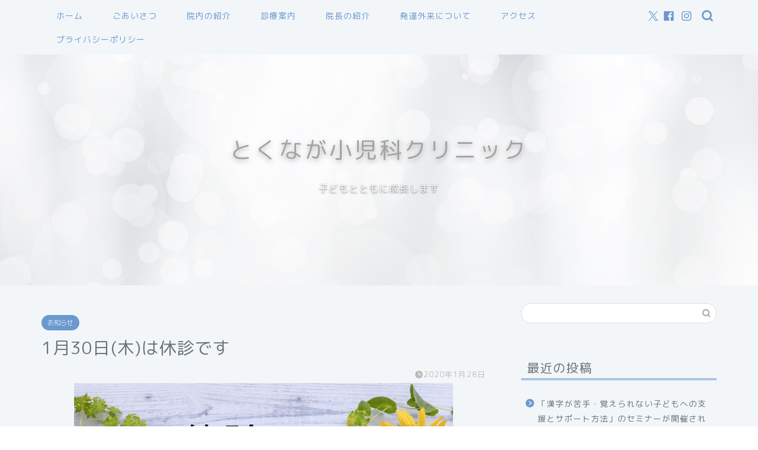

--- FILE ---
content_type: text/html; charset=UTF-8
request_url: https://toku-shonika.com/1%E6%9C%8830%E6%97%A5%E6%9C%A8%E3%81%AF%E4%BC%91%E8%A8%BA%E3%81%A7%E3%81%99
body_size: 15060
content:
<!DOCTYPE html>
<html lang="ja">
<head prefix="og: http://ogp.me/ns# fb: http://ogp.me/ns/fb# article: http://ogp.me/ns/article#">
<meta charset="utf-8">
<meta http-equiv="X-UA-Compatible" content="IE=edge">
<meta name="viewport" content="width=device-width, initial-scale=1">
<!-- ここからOGP -->
<meta property="og:type" content="blog">
			<meta property="og:title" content="1月30日(木)は休診です｜とくなが小児科クリニック">
		<meta property="og:url" content="https://toku-shonika.com/1%e6%9c%8830%e6%97%a5%e6%9c%a8%e3%81%af%e4%bc%91%e8%a8%ba%e3%81%a7%e3%81%99">
			<meta property="og:description" content="1月30日(木)は、職員研修のため午前中より休診とさせていただきます。 ご迷惑をおかけしますが、よろしくお願いします。">
						<meta property="og:image" content="https://toku-shonika.com/wp-content/uploads/2018/10/5dd23f6a076a37fd182d1ffcc4189dd0.jpg">
	<meta property="og:site_name" content="とくなが小児科クリニック">
<meta property="fb:admins" content="">
<meta name="twitter:card" content="summary">
<!-- ここまでOGP --> 

<meta name="description" content="1月30日(木)は、職員研修のため午前中より休診とさせていただきます。 ご迷惑をおかけしますが、よろしくお願いします。">
<link rel="shortcut icon" href="https://toku-shonika.com/wp-content/themes/jin/favicon.ico">
<link rel="canonical" href="https://toku-shonika.com/1%e6%9c%8830%e6%97%a5%e6%9c%a8%e3%81%af%e4%bc%91%e8%a8%ba%e3%81%a7%e3%81%99">
<title>1月30日(木)は休診です｜とくなが小児科クリニック</title>
<meta name='robots' content='max-image-preview:large' />
<link rel='dns-prefetch' href='//cdnjs.cloudflare.com' />
<link rel='dns-prefetch' href='//use.fontawesome.com' />
<link rel="alternate" type="application/rss+xml" title="とくなが小児科クリニック &raquo; フィード" href="https://toku-shonika.com/feed" />
<link rel="alternate" type="application/rss+xml" title="とくなが小児科クリニック &raquo; コメントフィード" href="https://toku-shonika.com/comments/feed" />
<link rel="alternate" type="application/rss+xml" title="とくなが小児科クリニック &raquo; 1月30日(木)は休診です のコメントのフィード" href="https://toku-shonika.com/1%e6%9c%8830%e6%97%a5%e6%9c%a8%e3%81%af%e4%bc%91%e8%a8%ba%e3%81%a7%e3%81%99/feed" />
<script type="text/javascript">
/* <![CDATA[ */
window._wpemojiSettings = {"baseUrl":"https:\/\/s.w.org\/images\/core\/emoji\/14.0.0\/72x72\/","ext":".png","svgUrl":"https:\/\/s.w.org\/images\/core\/emoji\/14.0.0\/svg\/","svgExt":".svg","source":{"concatemoji":"https:\/\/toku-shonika.com\/wp-includes\/js\/wp-emoji-release.min.js?ver=6.4.7"}};
/*! This file is auto-generated */
!function(i,n){var o,s,e;function c(e){try{var t={supportTests:e,timestamp:(new Date).valueOf()};sessionStorage.setItem(o,JSON.stringify(t))}catch(e){}}function p(e,t,n){e.clearRect(0,0,e.canvas.width,e.canvas.height),e.fillText(t,0,0);var t=new Uint32Array(e.getImageData(0,0,e.canvas.width,e.canvas.height).data),r=(e.clearRect(0,0,e.canvas.width,e.canvas.height),e.fillText(n,0,0),new Uint32Array(e.getImageData(0,0,e.canvas.width,e.canvas.height).data));return t.every(function(e,t){return e===r[t]})}function u(e,t,n){switch(t){case"flag":return n(e,"\ud83c\udff3\ufe0f\u200d\u26a7\ufe0f","\ud83c\udff3\ufe0f\u200b\u26a7\ufe0f")?!1:!n(e,"\ud83c\uddfa\ud83c\uddf3","\ud83c\uddfa\u200b\ud83c\uddf3")&&!n(e,"\ud83c\udff4\udb40\udc67\udb40\udc62\udb40\udc65\udb40\udc6e\udb40\udc67\udb40\udc7f","\ud83c\udff4\u200b\udb40\udc67\u200b\udb40\udc62\u200b\udb40\udc65\u200b\udb40\udc6e\u200b\udb40\udc67\u200b\udb40\udc7f");case"emoji":return!n(e,"\ud83e\udef1\ud83c\udffb\u200d\ud83e\udef2\ud83c\udfff","\ud83e\udef1\ud83c\udffb\u200b\ud83e\udef2\ud83c\udfff")}return!1}function f(e,t,n){var r="undefined"!=typeof WorkerGlobalScope&&self instanceof WorkerGlobalScope?new OffscreenCanvas(300,150):i.createElement("canvas"),a=r.getContext("2d",{willReadFrequently:!0}),o=(a.textBaseline="top",a.font="600 32px Arial",{});return e.forEach(function(e){o[e]=t(a,e,n)}),o}function t(e){var t=i.createElement("script");t.src=e,t.defer=!0,i.head.appendChild(t)}"undefined"!=typeof Promise&&(o="wpEmojiSettingsSupports",s=["flag","emoji"],n.supports={everything:!0,everythingExceptFlag:!0},e=new Promise(function(e){i.addEventListener("DOMContentLoaded",e,{once:!0})}),new Promise(function(t){var n=function(){try{var e=JSON.parse(sessionStorage.getItem(o));if("object"==typeof e&&"number"==typeof e.timestamp&&(new Date).valueOf()<e.timestamp+604800&&"object"==typeof e.supportTests)return e.supportTests}catch(e){}return null}();if(!n){if("undefined"!=typeof Worker&&"undefined"!=typeof OffscreenCanvas&&"undefined"!=typeof URL&&URL.createObjectURL&&"undefined"!=typeof Blob)try{var e="postMessage("+f.toString()+"("+[JSON.stringify(s),u.toString(),p.toString()].join(",")+"));",r=new Blob([e],{type:"text/javascript"}),a=new Worker(URL.createObjectURL(r),{name:"wpTestEmojiSupports"});return void(a.onmessage=function(e){c(n=e.data),a.terminate(),t(n)})}catch(e){}c(n=f(s,u,p))}t(n)}).then(function(e){for(var t in e)n.supports[t]=e[t],n.supports.everything=n.supports.everything&&n.supports[t],"flag"!==t&&(n.supports.everythingExceptFlag=n.supports.everythingExceptFlag&&n.supports[t]);n.supports.everythingExceptFlag=n.supports.everythingExceptFlag&&!n.supports.flag,n.DOMReady=!1,n.readyCallback=function(){n.DOMReady=!0}}).then(function(){return e}).then(function(){var e;n.supports.everything||(n.readyCallback(),(e=n.source||{}).concatemoji?t(e.concatemoji):e.wpemoji&&e.twemoji&&(t(e.twemoji),t(e.wpemoji)))}))}((window,document),window._wpemojiSettings);
/* ]]> */
</script>
<style id='wp-emoji-styles-inline-css' type='text/css'>

	img.wp-smiley, img.emoji {
		display: inline !important;
		border: none !important;
		box-shadow: none !important;
		height: 1em !important;
		width: 1em !important;
		margin: 0 0.07em !important;
		vertical-align: -0.1em !important;
		background: none !important;
		padding: 0 !important;
	}
</style>
<link rel='stylesheet' id='wp-block-library-css' href='https://toku-shonika.com/wp-includes/css/dist/block-library/style.min.css?ver=6.4.7' type='text/css' media='all' />
<style id='classic-theme-styles-inline-css' type='text/css'>
/*! This file is auto-generated */
.wp-block-button__link{color:#fff;background-color:#32373c;border-radius:9999px;box-shadow:none;text-decoration:none;padding:calc(.667em + 2px) calc(1.333em + 2px);font-size:1.125em}.wp-block-file__button{background:#32373c;color:#fff;text-decoration:none}
</style>
<style id='global-styles-inline-css' type='text/css'>
body{--wp--preset--color--black: #000000;--wp--preset--color--cyan-bluish-gray: #abb8c3;--wp--preset--color--white: #ffffff;--wp--preset--color--pale-pink: #f78da7;--wp--preset--color--vivid-red: #cf2e2e;--wp--preset--color--luminous-vivid-orange: #ff6900;--wp--preset--color--luminous-vivid-amber: #fcb900;--wp--preset--color--light-green-cyan: #7bdcb5;--wp--preset--color--vivid-green-cyan: #00d084;--wp--preset--color--pale-cyan-blue: #8ed1fc;--wp--preset--color--vivid-cyan-blue: #0693e3;--wp--preset--color--vivid-purple: #9b51e0;--wp--preset--gradient--vivid-cyan-blue-to-vivid-purple: linear-gradient(135deg,rgba(6,147,227,1) 0%,rgb(155,81,224) 100%);--wp--preset--gradient--light-green-cyan-to-vivid-green-cyan: linear-gradient(135deg,rgb(122,220,180) 0%,rgb(0,208,130) 100%);--wp--preset--gradient--luminous-vivid-amber-to-luminous-vivid-orange: linear-gradient(135deg,rgba(252,185,0,1) 0%,rgba(255,105,0,1) 100%);--wp--preset--gradient--luminous-vivid-orange-to-vivid-red: linear-gradient(135deg,rgba(255,105,0,1) 0%,rgb(207,46,46) 100%);--wp--preset--gradient--very-light-gray-to-cyan-bluish-gray: linear-gradient(135deg,rgb(238,238,238) 0%,rgb(169,184,195) 100%);--wp--preset--gradient--cool-to-warm-spectrum: linear-gradient(135deg,rgb(74,234,220) 0%,rgb(151,120,209) 20%,rgb(207,42,186) 40%,rgb(238,44,130) 60%,rgb(251,105,98) 80%,rgb(254,248,76) 100%);--wp--preset--gradient--blush-light-purple: linear-gradient(135deg,rgb(255,206,236) 0%,rgb(152,150,240) 100%);--wp--preset--gradient--blush-bordeaux: linear-gradient(135deg,rgb(254,205,165) 0%,rgb(254,45,45) 50%,rgb(107,0,62) 100%);--wp--preset--gradient--luminous-dusk: linear-gradient(135deg,rgb(255,203,112) 0%,rgb(199,81,192) 50%,rgb(65,88,208) 100%);--wp--preset--gradient--pale-ocean: linear-gradient(135deg,rgb(255,245,203) 0%,rgb(182,227,212) 50%,rgb(51,167,181) 100%);--wp--preset--gradient--electric-grass: linear-gradient(135deg,rgb(202,248,128) 0%,rgb(113,206,126) 100%);--wp--preset--gradient--midnight: linear-gradient(135deg,rgb(2,3,129) 0%,rgb(40,116,252) 100%);--wp--preset--font-size--small: 13px;--wp--preset--font-size--medium: 20px;--wp--preset--font-size--large: 36px;--wp--preset--font-size--x-large: 42px;--wp--preset--spacing--20: 0.44rem;--wp--preset--spacing--30: 0.67rem;--wp--preset--spacing--40: 1rem;--wp--preset--spacing--50: 1.5rem;--wp--preset--spacing--60: 2.25rem;--wp--preset--spacing--70: 3.38rem;--wp--preset--spacing--80: 5.06rem;--wp--preset--shadow--natural: 6px 6px 9px rgba(0, 0, 0, 0.2);--wp--preset--shadow--deep: 12px 12px 50px rgba(0, 0, 0, 0.4);--wp--preset--shadow--sharp: 6px 6px 0px rgba(0, 0, 0, 0.2);--wp--preset--shadow--outlined: 6px 6px 0px -3px rgba(255, 255, 255, 1), 6px 6px rgba(0, 0, 0, 1);--wp--preset--shadow--crisp: 6px 6px 0px rgba(0, 0, 0, 1);}:where(.is-layout-flex){gap: 0.5em;}:where(.is-layout-grid){gap: 0.5em;}body .is-layout-flow > .alignleft{float: left;margin-inline-start: 0;margin-inline-end: 2em;}body .is-layout-flow > .alignright{float: right;margin-inline-start: 2em;margin-inline-end: 0;}body .is-layout-flow > .aligncenter{margin-left: auto !important;margin-right: auto !important;}body .is-layout-constrained > .alignleft{float: left;margin-inline-start: 0;margin-inline-end: 2em;}body .is-layout-constrained > .alignright{float: right;margin-inline-start: 2em;margin-inline-end: 0;}body .is-layout-constrained > .aligncenter{margin-left: auto !important;margin-right: auto !important;}body .is-layout-constrained > :where(:not(.alignleft):not(.alignright):not(.alignfull)){max-width: var(--wp--style--global--content-size);margin-left: auto !important;margin-right: auto !important;}body .is-layout-constrained > .alignwide{max-width: var(--wp--style--global--wide-size);}body .is-layout-flex{display: flex;}body .is-layout-flex{flex-wrap: wrap;align-items: center;}body .is-layout-flex > *{margin: 0;}body .is-layout-grid{display: grid;}body .is-layout-grid > *{margin: 0;}:where(.wp-block-columns.is-layout-flex){gap: 2em;}:where(.wp-block-columns.is-layout-grid){gap: 2em;}:where(.wp-block-post-template.is-layout-flex){gap: 1.25em;}:where(.wp-block-post-template.is-layout-grid){gap: 1.25em;}.has-black-color{color: var(--wp--preset--color--black) !important;}.has-cyan-bluish-gray-color{color: var(--wp--preset--color--cyan-bluish-gray) !important;}.has-white-color{color: var(--wp--preset--color--white) !important;}.has-pale-pink-color{color: var(--wp--preset--color--pale-pink) !important;}.has-vivid-red-color{color: var(--wp--preset--color--vivid-red) !important;}.has-luminous-vivid-orange-color{color: var(--wp--preset--color--luminous-vivid-orange) !important;}.has-luminous-vivid-amber-color{color: var(--wp--preset--color--luminous-vivid-amber) !important;}.has-light-green-cyan-color{color: var(--wp--preset--color--light-green-cyan) !important;}.has-vivid-green-cyan-color{color: var(--wp--preset--color--vivid-green-cyan) !important;}.has-pale-cyan-blue-color{color: var(--wp--preset--color--pale-cyan-blue) !important;}.has-vivid-cyan-blue-color{color: var(--wp--preset--color--vivid-cyan-blue) !important;}.has-vivid-purple-color{color: var(--wp--preset--color--vivid-purple) !important;}.has-black-background-color{background-color: var(--wp--preset--color--black) !important;}.has-cyan-bluish-gray-background-color{background-color: var(--wp--preset--color--cyan-bluish-gray) !important;}.has-white-background-color{background-color: var(--wp--preset--color--white) !important;}.has-pale-pink-background-color{background-color: var(--wp--preset--color--pale-pink) !important;}.has-vivid-red-background-color{background-color: var(--wp--preset--color--vivid-red) !important;}.has-luminous-vivid-orange-background-color{background-color: var(--wp--preset--color--luminous-vivid-orange) !important;}.has-luminous-vivid-amber-background-color{background-color: var(--wp--preset--color--luminous-vivid-amber) !important;}.has-light-green-cyan-background-color{background-color: var(--wp--preset--color--light-green-cyan) !important;}.has-vivid-green-cyan-background-color{background-color: var(--wp--preset--color--vivid-green-cyan) !important;}.has-pale-cyan-blue-background-color{background-color: var(--wp--preset--color--pale-cyan-blue) !important;}.has-vivid-cyan-blue-background-color{background-color: var(--wp--preset--color--vivid-cyan-blue) !important;}.has-vivid-purple-background-color{background-color: var(--wp--preset--color--vivid-purple) !important;}.has-black-border-color{border-color: var(--wp--preset--color--black) !important;}.has-cyan-bluish-gray-border-color{border-color: var(--wp--preset--color--cyan-bluish-gray) !important;}.has-white-border-color{border-color: var(--wp--preset--color--white) !important;}.has-pale-pink-border-color{border-color: var(--wp--preset--color--pale-pink) !important;}.has-vivid-red-border-color{border-color: var(--wp--preset--color--vivid-red) !important;}.has-luminous-vivid-orange-border-color{border-color: var(--wp--preset--color--luminous-vivid-orange) !important;}.has-luminous-vivid-amber-border-color{border-color: var(--wp--preset--color--luminous-vivid-amber) !important;}.has-light-green-cyan-border-color{border-color: var(--wp--preset--color--light-green-cyan) !important;}.has-vivid-green-cyan-border-color{border-color: var(--wp--preset--color--vivid-green-cyan) !important;}.has-pale-cyan-blue-border-color{border-color: var(--wp--preset--color--pale-cyan-blue) !important;}.has-vivid-cyan-blue-border-color{border-color: var(--wp--preset--color--vivid-cyan-blue) !important;}.has-vivid-purple-border-color{border-color: var(--wp--preset--color--vivid-purple) !important;}.has-vivid-cyan-blue-to-vivid-purple-gradient-background{background: var(--wp--preset--gradient--vivid-cyan-blue-to-vivid-purple) !important;}.has-light-green-cyan-to-vivid-green-cyan-gradient-background{background: var(--wp--preset--gradient--light-green-cyan-to-vivid-green-cyan) !important;}.has-luminous-vivid-amber-to-luminous-vivid-orange-gradient-background{background: var(--wp--preset--gradient--luminous-vivid-amber-to-luminous-vivid-orange) !important;}.has-luminous-vivid-orange-to-vivid-red-gradient-background{background: var(--wp--preset--gradient--luminous-vivid-orange-to-vivid-red) !important;}.has-very-light-gray-to-cyan-bluish-gray-gradient-background{background: var(--wp--preset--gradient--very-light-gray-to-cyan-bluish-gray) !important;}.has-cool-to-warm-spectrum-gradient-background{background: var(--wp--preset--gradient--cool-to-warm-spectrum) !important;}.has-blush-light-purple-gradient-background{background: var(--wp--preset--gradient--blush-light-purple) !important;}.has-blush-bordeaux-gradient-background{background: var(--wp--preset--gradient--blush-bordeaux) !important;}.has-luminous-dusk-gradient-background{background: var(--wp--preset--gradient--luminous-dusk) !important;}.has-pale-ocean-gradient-background{background: var(--wp--preset--gradient--pale-ocean) !important;}.has-electric-grass-gradient-background{background: var(--wp--preset--gradient--electric-grass) !important;}.has-midnight-gradient-background{background: var(--wp--preset--gradient--midnight) !important;}.has-small-font-size{font-size: var(--wp--preset--font-size--small) !important;}.has-medium-font-size{font-size: var(--wp--preset--font-size--medium) !important;}.has-large-font-size{font-size: var(--wp--preset--font-size--large) !important;}.has-x-large-font-size{font-size: var(--wp--preset--font-size--x-large) !important;}
.wp-block-navigation a:where(:not(.wp-element-button)){color: inherit;}
:where(.wp-block-post-template.is-layout-flex){gap: 1.25em;}:where(.wp-block-post-template.is-layout-grid){gap: 1.25em;}
:where(.wp-block-columns.is-layout-flex){gap: 2em;}:where(.wp-block-columns.is-layout-grid){gap: 2em;}
.wp-block-pullquote{font-size: 1.5em;line-height: 1.6;}
</style>
<link rel='stylesheet' id='theme-style-css' href='https://toku-shonika.com/wp-content/themes/jin/style.css?ver=6.4.7' type='text/css' media='all' />
<link rel='stylesheet' id='fontawesome-style-css' href='https://use.fontawesome.com/releases/v5.6.3/css/all.css?ver=6.4.7' type='text/css' media='all' />
<link rel='stylesheet' id='swiper-style-css' href='https://cdnjs.cloudflare.com/ajax/libs/Swiper/4.0.7/css/swiper.min.css?ver=6.4.7' type='text/css' media='all' />
<script type="text/javascript" src="https://toku-shonika.com/wp-includes/js/jquery/jquery.min.js?ver=3.7.1" id="jquery-core-js"></script>
<script type="text/javascript" src="https://toku-shonika.com/wp-includes/js/jquery/jquery-migrate.min.js?ver=3.4.1" id="jquery-migrate-js"></script>
<link rel="https://api.w.org/" href="https://toku-shonika.com/wp-json/" /><link rel="alternate" type="application/json" href="https://toku-shonika.com/wp-json/wp/v2/posts/197" /><link rel='shortlink' href='https://toku-shonika.com/?p=197' />
<link rel="alternate" type="application/json+oembed" href="https://toku-shonika.com/wp-json/oembed/1.0/embed?url=https%3A%2F%2Ftoku-shonika.com%2F1%25e6%259c%258830%25e6%2597%25a5%25e6%259c%25a8%25e3%2581%25af%25e4%25bc%2591%25e8%25a8%25ba%25e3%2581%25a7%25e3%2581%2599" />
<link rel="alternate" type="text/xml+oembed" href="https://toku-shonika.com/wp-json/oembed/1.0/embed?url=https%3A%2F%2Ftoku-shonika.com%2F1%25e6%259c%258830%25e6%2597%25a5%25e6%259c%25a8%25e3%2581%25af%25e4%25bc%2591%25e8%25a8%25ba%25e3%2581%25a7%25e3%2581%2599&#038;format=xml" />
	<style type="text/css">
		#wrapper {
			background-color: #f2f6f9;
			background-image: url(https://jin-theme.com/demo-8/wp-content/uploads/2018/04/seamless_8-1.png);
					}

		.related-entry-headline-text span:before,
		#comment-title span:before,
		#reply-title span:before {
			background-color: #6b99cf;
			border-color: #6b99cf !important;
		}

		#breadcrumb:after,
		#page-top a {
			background-color: #6b99cf;
		}

		footer {
			background-color: #6b99cf;
		}

		.footer-inner a,
		#copyright,
		#copyright-center {
			border-color: #fff !important;
			color: #fff !important;
		}

		#footer-widget-area {
			border-color: #fff !important;
		}

		.page-top-footer a {
			color: #6b99cf !important;
		}

		#breadcrumb ul li,
		#breadcrumb ul li a {
			color: #6b99cf !important;
		}

		body,
		a,
		a:link,
		a:visited,
		.my-profile,
		.widgettitle,
		.tabBtn-mag label {
			color: #66737a;
		}

		a:hover {
			color: #6b99cf;
		}

		.widget_nav_menu ul>li>a:before,
		.widget_categories ul>li>a:before,
		.widget_pages ul>li>a:before,
		.widget_recent_entries ul>li>a:before,
		.widget_archive ul>li>a:before,
		.widget_archive form:after,
		.widget_categories form:after,
		.widget_nav_menu ul>li>ul.sub-menu>li>a:before,
		.widget_categories ul>li>.children>li>a:before,
		.widget_pages ul>li>.children>li>a:before,
		.widget_nav_menu ul>li>ul.sub-menu>li>ul.sub-menu li>a:before,
		.widget_categories ul>li>.children>li>.children li>a:before,
		.widget_pages ul>li>.children>li>.children li>a:before {
			color: #6b99cf;
		}

		.widget_nav_menu ul .sub-menu .sub-menu li a:before {
			background-color: #66737a !important;
		}

		.d--labeling-act-border {
			border-color: rgba(102, 115, 122, 0.18);
		}

		.c--labeling-act.d--labeling-act-solid {
			background-color: rgba(102, 115, 122, 0.06);
		}

		.a--labeling-act {
			color: rgba(102, 115, 122, 0.6);
		}

		.a--labeling-small-act span {
			background-color: rgba(102, 115, 122, 0.21);
		}

		.c--labeling-act.d--labeling-act-strong {
			background-color: rgba(102, 115, 122, 0.045);
		}

		.d--labeling-act-strong .a--labeling-act {
			color: rgba(102, 115, 122, 0.75);
		}


		footer .footer-widget,
		footer .footer-widget a,
		footer .footer-widget ul li,
		.footer-widget.widget_nav_menu ul>li>a:before,
		.footer-widget.widget_categories ul>li>a:before,
		.footer-widget.widget_recent_entries ul>li>a:before,
		.footer-widget.widget_pages ul>li>a:before,
		.footer-widget.widget_archive ul>li>a:before,
		footer .widget_tag_cloud .tagcloud a:before {
			color: #fff !important;
			border-color: #fff !important;
		}

		footer .footer-widget .widgettitle {
			color: #fff !important;
			border-color: #6b99cf !important;
		}

		footer .widget_nav_menu ul .children .children li a:before,
		footer .widget_categories ul .children .children li a:before,
		footer .widget_nav_menu ul .sub-menu .sub-menu li a:before {
			background-color: #fff !important;
		}

		#drawernav a:hover,
		.post-list-title,
		#prev-next p,
		#toc_container .toc_list li a {
			color: #66737a !important;
		}

		#header-box {
			background-color: #6b99cf;
		}

		@media (min-width: 768px) {

			#header-box .header-box10-bg:before,
			#header-box .header-box11-bg:before {
				border-radius: 2px;
			}
		}

		@media (min-width: 768px) {
			.top-image-meta {
				margin-top: calc(0px - 30px);
			}
		}

		@media (min-width: 1200px) {
			.top-image-meta {
				margin-top: calc(0px);
			}
		}

		.pickup-contents:before {
			background-color: #6b99cf !important;
		}

		.main-image-text {
			color: #a3a3a3;
		}

		.main-image-text-sub {
			color: #ffffff;
		}

		@media (min-width: 481px) {
			#site-info {
				padding-top: 15px !important;
				padding-bottom: 15px !important;
			}
		}

		#site-info span a {
			color: #eff2f7 !important;
		}

		#headmenu .headsns .line a svg {
			fill: #6b99cf !important;
		}

		#headmenu .headsns a,
		#headmenu {
			color: #6b99cf !important;
			border-color: #6b99cf !important;
		}

		.profile-follow .line-sns a svg {
			fill: #6b99cf !important;
		}

		.profile-follow .line-sns a:hover svg {
			fill: #6b99cf !important;
		}

		.profile-follow a {
			color: #6b99cf !important;
			border-color: #6b99cf !important;
		}

		.profile-follow a:hover,
		#headmenu .headsns a:hover {
			color: #6b99cf !important;
			border-color: #6b99cf !important;
		}

		.search-box:hover {
			color: #6b99cf !important;
			border-color: #6b99cf !important;
		}

		#header #headmenu .headsns .line a:hover svg {
			fill: #6b99cf !important;
		}

		.cps-icon-bar,
		#navtoggle:checked+.sp-menu-open .cps-icon-bar {
			background-color: #eff2f7;
		}

		#nav-container {
			background-color: #f2f6f9;
		}

		.menu-box .menu-item svg {
			fill: #6b99cf;
		}

		#drawernav ul.menu-box>li>a,
		#drawernav2 ul.menu-box>li>a,
		#drawernav3 ul.menu-box>li>a,
		#drawernav4 ul.menu-box>li>a,
		#drawernav5 ul.menu-box>li>a,
		#drawernav ul.menu-box>li.menu-item-has-children:after,
		#drawernav2 ul.menu-box>li.menu-item-has-children:after,
		#drawernav3 ul.menu-box>li.menu-item-has-children:after,
		#drawernav4 ul.menu-box>li.menu-item-has-children:after,
		#drawernav5 ul.menu-box>li.menu-item-has-children:after {
			color: #6b99cf !important;
		}

		#drawernav ul.menu-box li a,
		#drawernav2 ul.menu-box li a,
		#drawernav3 ul.menu-box li a,
		#drawernav4 ul.menu-box li a,
		#drawernav5 ul.menu-box li a {
			font-size: 14px !important;
		}

		#drawernav3 ul.menu-box>li {
			color: #66737a !important;
		}

		#drawernav4 .menu-box>.menu-item>a:after,
		#drawernav3 .menu-box>.menu-item>a:after,
		#drawernav .menu-box>.menu-item>a:after {
			background-color: #6b99cf !important;
		}

		#drawernav2 .menu-box>.menu-item:hover,
		#drawernav5 .menu-box>.menu-item:hover {
			border-top-color: #6b99cf !important;
		}

		.cps-info-bar a {
			background-color: #ffcd44 !important;
		}

		@media (min-width: 768px) {
			.post-list-mag .post-list-item:not(:nth-child(2n)) {
				margin-right: 2.6%;
			}
		}

		@media (min-width: 768px) {

			#tab-1:checked~.tabBtn-mag li [for="tab-1"]:after,
			#tab-2:checked~.tabBtn-mag li [for="tab-2"]:after,
			#tab-3:checked~.tabBtn-mag li [for="tab-3"]:after,
			#tab-4:checked~.tabBtn-mag li [for="tab-4"]:after {
				border-top-color: #6b99cf !important;
			}

			.tabBtn-mag label {
				border-bottom-color: #6b99cf !important;
			}
		}

		#tab-1:checked~.tabBtn-mag li [for="tab-1"],
		#tab-2:checked~.tabBtn-mag li [for="tab-2"],
		#tab-3:checked~.tabBtn-mag li [for="tab-3"],
		#tab-4:checked~.tabBtn-mag li [for="tab-4"],
		#prev-next a.next:after,
		#prev-next a.prev:after,
		.more-cat-button a:hover span:before {
			background-color: #6b99cf !important;
		}


		.swiper-slide .post-list-cat,
		.post-list-mag .post-list-cat,
		.post-list-mag3col .post-list-cat,
		.post-list-mag-sp1col .post-list-cat,
		.swiper-pagination-bullet-active,
		.pickup-cat,
		.post-list .post-list-cat,
		#breadcrumb .bcHome a:hover span:before,
		.popular-item:nth-child(1) .pop-num,
		.popular-item:nth-child(2) .pop-num,
		.popular-item:nth-child(3) .pop-num {
			background-color: #6b99cf !important;
		}

		.sidebar-btn a,
		.profile-sns-menu {
			background-color: #6b99cf !important;
		}

		.sp-sns-menu a,
		.pickup-contents-box a:hover .pickup-title {
			border-color: #6b99cf !important;
			color: #6b99cf !important;
		}

		.pro-line svg {
			fill: #6b99cf !important;
		}

		.cps-post-cat a,
		.meta-cat,
		.popular-cat {
			background-color: #6b99cf !important;
			border-color: #6b99cf !important;
		}

		.tagicon,
		.tag-box a,
		#toc_container .toc_list>li,
		#toc_container .toc_title {
			color: #6b99cf !important;
		}

		.widget_tag_cloud a::before {
			color: #66737a !important;
		}

		.tag-box a,
		#toc_container:before {
			border-color: #6b99cf !important;
		}

		.cps-post-cat a:hover {
			color: #6b99cf !important;
		}

		.pagination li:not([class*="current"]) a:hover,
		.widget_tag_cloud a:hover {
			background-color: #6b99cf !important;
		}

		.pagination li:not([class*="current"]) a:hover {
			opacity: 0.5 !important;
		}

		.pagination li.current a {
			background-color: #6b99cf !important;
			border-color: #6b99cf !important;
		}

		.nextpage a:hover span {
			color: #6b99cf !important;
			border-color: #6b99cf !important;
		}

		.cta-content:before {
			background-color: #6b99cf !important;
		}

		.cta-text,
		.info-title {
			color: #fff !important;
		}

		#footer-widget-area.footer_style1 .widgettitle {
			border-color: #6b99cf !important;
		}

		.sidebar_style1 .widgettitle,
		.sidebar_style5 .widgettitle {
			border-color: #6b99cf !important;
		}

		.sidebar_style2 .widgettitle,
		.sidebar_style4 .widgettitle,
		.sidebar_style6 .widgettitle,
		#home-bottom-widget .widgettitle,
		#home-top-widget .widgettitle,
		#post-bottom-widget .widgettitle,
		#post-top-widget .widgettitle {
			background-color: #6b99cf !important;
		}

		#home-bottom-widget .widget_search .search-box input[type="submit"],
		#home-top-widget .widget_search .search-box input[type="submit"],
		#post-bottom-widget .widget_search .search-box input[type="submit"],
		#post-top-widget .widget_search .search-box input[type="submit"] {
			background-color: #6b99cf !important;
		}

		.tn-logo-size {
			font-size: 160% !important;
		}

		@media (min-width: 481px) {
			.tn-logo-size img {
				width: calc(160%*0.5) !important;
			}
		}

		@media (min-width: 768px) {
			.tn-logo-size img {
				width: calc(160%*2.2) !important;
			}
		}

		@media (min-width: 1200px) {
			.tn-logo-size img {
				width: 160% !important;
			}
		}

		.sp-logo-size {
			font-size: 100% !important;
		}

		.sp-logo-size img {
			width: 100% !important;
		}

		.cps-post-main ul>li:before,
		.cps-post-main ol>li:before {
			background-color: #6b99cf !important;
		}

		.profile-card .profile-title {
			background-color: #6b99cf !important;
		}

		.profile-card {
			border-color: #6b99cf !important;
		}

		.cps-post-main a {
			color: #7bced1;
		}

		.cps-post-main .marker {
			background: -webkit-linear-gradient(transparent 60%, #fcfad9 0%);
			background: linear-gradient(transparent 60%, #fcfad9 0%);
		}

		.cps-post-main .marker2 {
			background: -webkit-linear-gradient(transparent 60%, #a9eaf2 0%);
			background: linear-gradient(transparent 60%, #a9eaf2 0%);
		}

		.cps-post-main .jic-sc {
			color: #e9546b;
		}


		.simple-box1 {
			border-color: #6b99cf !important;
		}

		.simple-box2 {
			border-color: #f2bf7d !important;
		}

		.simple-box3 {
			border-color: #b5e28a !important;
		}

		.simple-box4 {
			border-color: #7badd8 !important;
		}

		.simple-box4:before {
			background-color: #7badd8;
		}

		.simple-box5 {
			border-color: #e896c7 !important;
		}

		.simple-box5:before {
			background-color: #e896c7;
		}

		.simple-box6 {
			background-color: #fffdef !important;
		}

		.simple-box7 {
			border-color: #def1f9 !important;
		}

		.simple-box7:before {
			background-color: #def1f9 !important;
		}

		.simple-box8 {
			border-color: #96ddc1 !important;
		}

		.simple-box8:before {
			background-color: #96ddc1 !important;
		}

		.simple-box9:before {
			background-color: #e1c0e8 !important;
		}

		.simple-box9:after {
			border-color: #e1c0e8 #e1c0e8 #f2f6f9 #f2f6f9 !important;
		}

		.kaisetsu-box1:before,
		.kaisetsu-box1-title {
			background-color: #ffb49e !important;
		}

		.kaisetsu-box2 {
			border-color: #89c2f4 !important;
		}

		.kaisetsu-box2-title {
			background-color: #89c2f4 !important;
		}

		.kaisetsu-box4 {
			border-color: #ea91a9 !important;
		}

		.kaisetsu-box4-title {
			background-color: #ea91a9 !important;
		}

		.kaisetsu-box5:before {
			background-color: #57b3ba !important;
		}

		.kaisetsu-box5-title {
			background-color: #57b3ba !important;
		}

		.concept-box1 {
			border-color: #85db8f !important;
		}

		.concept-box1:after {
			background-color: #85db8f !important;
		}

		.concept-box1:before {
			content: "ポイント" !important;
			color: #85db8f !important;
		}

		.concept-box2 {
			border-color: #f7cf6a !important;
		}

		.concept-box2:after {
			background-color: #f7cf6a !important;
		}

		.concept-box2:before {
			content: "注意点" !important;
			color: #f7cf6a !important;
		}

		.concept-box3 {
			border-color: #86cee8 !important;
		}

		.concept-box3:after {
			background-color: #86cee8 !important;
		}

		.concept-box3:before {
			content: "良い例" !important;
			color: #86cee8 !important;
		}

		.concept-box4 {
			border-color: #ed8989 !important;
		}

		.concept-box4:after {
			background-color: #ed8989 !important;
		}

		.concept-box4:before {
			content: "悪い例" !important;
			color: #ed8989 !important;
		}

		.concept-box5 {
			border-color: #9e9e9e !important;
		}

		.concept-box5:after {
			background-color: #9e9e9e !important;
		}

		.concept-box5:before {
			content: "参考" !important;
			color: #9e9e9e !important;
		}

		.concept-box6 {
			border-color: #8eaced !important;
		}

		.concept-box6:after {
			background-color: #8eaced !important;
		}

		.concept-box6:before {
			content: "メモ" !important;
			color: #8eaced !important;
		}

		.innerlink-box1,
		.blog-card {
			border-color: #73bc9b !important;
		}

		.innerlink-box1-title {
			background-color: #73bc9b !important;
			border-color: #73bc9b !important;
		}

		.innerlink-box1:before,
		.blog-card-hl-box {
			background-color: #73bc9b !important;
		}

		.concept-box1:before,
		.concept-box2:before,
		.concept-box3:before,
		.concept-box4:before,
		.concept-box5:before,
		.concept-box6:before {
			background-color: #f2f6f9;
			background-image: url(https://jin-theme.com/demo-8/wp-content/uploads/2018/04/seamless_8-1.png);
		}

		.concept-box1:after,
		.concept-box2:after,
		.concept-box3:after,
		.concept-box4:after,
		.concept-box5:after,
		.concept-box6:after {
			border-color: #f2f6f9;
			border-image: url(https://jin-theme.com/demo-8/wp-content/uploads/2018/04/seamless_8-1.png) 27 23 / 50px 30px / 1rem round space0 / 5px 5px;
		}

		.jin-ac-box01-title::after {
			color: #6b99cf;
		}

		.color-button01 a,
		.color-button01 a:hover,
		.color-button01:before {
			background-color: #6b99cf !important;
		}

		.top-image-btn-color a,
		.top-image-btn-color a:hover,
		.top-image-btn-color:before {
			background-color: #ffcd44 !important;
		}

		.color-button02 a,
		.color-button02 a:hover,
		.color-button02:before {
			background-color: #e27a96 !important;
		}

		.color-button01-big a,
		.color-button01-big a:hover,
		.color-button01-big:before {
			background-color: #7bced1 !important;
		}

		.color-button01-big a,
		.color-button01-big:before {
			border-radius: 50px !important;
		}

		.color-button01-big a {
			padding-top: 20px !important;
			padding-bottom: 20px !important;
		}

		.color-button02-big a,
		.color-button02-big a:hover,
		.color-button02-big:before {
			background-color: #6b99cf !important;
		}

		.color-button02-big a,
		.color-button02-big:before {
			border-radius: 5px !important;
		}

		.color-button02-big a {
			padding-top: 20px !important;
			padding-bottom: 20px !important;
		}

		.color-button01-big {
			width: 75% !important;
		}

		.color-button02-big {
			width: 75% !important;
		}

		.top-image-btn-color:before,
		.color-button01:before,
		.color-button02:before,
		.color-button01-big:before,
		.color-button02-big:before {
			bottom: -1px;
			left: -1px;
			width: 100%;
			height: 100%;
			border-radius: 6px;
			box-shadow: 0px 1px 5px 0px rgba(0, 0, 0, 0.25);
			-webkit-transition: all .4s;
			transition: all .4s;
		}

		.top-image-btn-color a:hover,
		.color-button01 a:hover,
		.color-button02 a:hover,
		.color-button01-big a:hover,
		.color-button02-big a:hover {
			-webkit-transform: translateY(2px);
			transform: translateY(2px);
			-webkit-filter: brightness(0.95);
			filter: brightness(0.95);
		}

		.top-image-btn-color:hover:before,
		.color-button01:hover:before,
		.color-button02:hover:before,
		.color-button01-big:hover:before,
		.color-button02-big:hover:before {
			-webkit-transform: translateY(2px);
			transform: translateY(2px);
			box-shadow: none !important;
		}

		.h2-style01 h2,
		.h2-style02 h2:before,
		.h2-style03 h2,
		.h2-style04 h2:before,
		.h2-style05 h2,
		.h2-style07 h2:before,
		.h2-style07 h2:after,
		.h3-style03 h3:before,
		.h3-style02 h3:before,
		.h3-style05 h3:before,
		.h3-style07 h3:before,
		.h2-style08 h2:after,
		.h2-style10 h2:before,
		.h2-style10 h2:after,
		.h3-style02 h3:after,
		.h4-style02 h4:before {
			background-color: #6b99cf !important;
		}

		.h3-style01 h3,
		.h3-style04 h3,
		.h3-style05 h3,
		.h3-style06 h3,
		.h4-style01 h4,
		.h2-style02 h2,
		.h2-style08 h2,
		.h2-style08 h2:before,
		.h2-style09 h2,
		.h4-style03 h4 {
			border-color: #6b99cf !important;
		}

		.h2-style05 h2:before {
			border-top-color: #6b99cf !important;
		}

		.h2-style06 h2:before,
		.sidebar_style3 .widgettitle:after {
			background-image: linear-gradient(-45deg,
					transparent 25%,
					#6b99cf 25%,
					#6b99cf 50%,
					transparent 50%,
					transparent 75%,
					#6b99cf 75%,
					#6b99cf);
		}

		.jin-h2-icons.h2-style02 h2 .jic:before,
		.jin-h2-icons.h2-style04 h2 .jic:before,
		.jin-h2-icons.h2-style06 h2 .jic:before,
		.jin-h2-icons.h2-style07 h2 .jic:before,
		.jin-h2-icons.h2-style08 h2 .jic:before,
		.jin-h2-icons.h2-style09 h2 .jic:before,
		.jin-h2-icons.h2-style10 h2 .jic:before,
		.jin-h3-icons.h3-style01 h3 .jic:before,
		.jin-h3-icons.h3-style02 h3 .jic:before,
		.jin-h3-icons.h3-style03 h3 .jic:before,
		.jin-h3-icons.h3-style04 h3 .jic:before,
		.jin-h3-icons.h3-style05 h3 .jic:before,
		.jin-h3-icons.h3-style06 h3 .jic:before,
		.jin-h3-icons.h3-style07 h3 .jic:before,
		.jin-h4-icons.h4-style01 h4 .jic:before,
		.jin-h4-icons.h4-style02 h4 .jic:before,
		.jin-h4-icons.h4-style03 h4 .jic:before,
		.jin-h4-icons.h4-style04 h4 .jic:before {
			color: #6b99cf;
		}

		@media all and (-ms-high-contrast:none) {

			*::-ms-backdrop,
			.color-button01:before,
			.color-button02:before,
			.color-button01-big:before,
			.color-button02-big:before {
				background-color: #595857 !important;
			}
		}

		.jin-lp-h2 h2,
		.jin-lp-h2 h2 {
			background-color: transparent !important;
			border-color: transparent !important;
			color: #66737a !important;
		}

		.jincolumn-h3style2 {
			border-color: #6b99cf !important;
		}

		.jinlph2-style1 h2:first-letter {
			color: #6b99cf !important;
		}

		.jinlph2-style2 h2,
		.jinlph2-style3 h2 {
			border-color: #6b99cf !important;
		}

		.jin-photo-title .jin-fusen1-down,
		.jin-photo-title .jin-fusen1-even,
		.jin-photo-title .jin-fusen1-up {
			border-left-color: #6b99cf;
		}

		.jin-photo-title .jin-fusen2,
		.jin-photo-title .jin-fusen3 {
			background-color: #6b99cf;
		}

		.jin-photo-title .jin-fusen2:before,
		.jin-photo-title .jin-fusen3:before {
			border-top-color: #6b99cf;
		}

		.has-huge-font-size {
			font-size: 42px !important;
		}

		.has-large-font-size {
			font-size: 36px !important;
		}

		.has-medium-font-size {
			font-size: 20px !important;
		}

		.has-normal-font-size {
			font-size: 16px !important;
		}

		.has-small-font-size {
			font-size: 13px !important;
		}
	</style>
<script type="application/ld+json">
{
    "@context": "https://schema.org",
    "@type": "BlogPosting",
    "mainEntityOfPage": {
        "@type": "WebPage",
        "@id": "https://toku-shonika.com/1%e6%9c%8830%e6%97%a5%e6%9c%a8%e3%81%af%e4%bc%91%e8%a8%ba%e3%81%a7%e3%81%99"
    },
    "headline": "1月30日(木)は休診です",
    "description": "1月30日(木)は、職員研修のため午前中より休診とさせていただきます。 ご迷惑をおかけしますが、よろしくお願いします。",
    "datePublished": "2020-01-28T13:12:48+09:00",
    "dateModified": "2020-01-28T13:13:38+09:00",
    "author": {
        "@type": "Person",
        "name": "tokuchan",
        "url": "https://toku-shonika.com/author/tokuchan"
    },
    "publisher": {
        "@type": "Organization",
        "name": "とくなが小児科クリニック",
        "url": "https://toku-shonika.com/"
    },
    "image": "https://toku-shonika.com/wp-content/uploads/2018/10/5dd23f6a076a37fd182d1ffcc4189dd0.jpg"
}
</script>
<script type="application/ld+json">
{
    "@context": "https://schema.org",
    "@type": "BreadcrumbList",
    "itemListElement": [
        {
            "@type": "ListItem",
            "position": 1,
            "name": "HOME",
            "item": "https://toku-shonika.com/"
        },
        {
            "@type": "ListItem",
            "position": 2,
            "name": "お知らせ",
            "item": "https://toku-shonika.com/category/%e3%81%8a%e7%9f%a5%e3%82%89%e3%81%9b"
        },
        {
            "@type": "ListItem",
            "position": 3,
            "name": "1月30日(木)は休診です",
            "item": "https://toku-shonika.com/1%e6%9c%8830%e6%97%a5%e6%9c%a8%e3%81%af%e4%bc%91%e8%a8%ba%e3%81%a7%e3%81%99"
        }
    ]
}
</script>
		<style type="text/css" id="wp-custom-css">
			.proflink{
	text-align:center;
	padding:7px 10px;
	background:#ff7fa1;/*カラーは変更*/
	width:50%;
	margin:0 auto;
	margin-top:20px;
	border-radius:20px;
	border:3px double #fff;
	color:#fff;
	font-size:0.65rem;
}
#toc_container {
	background: rgba(255,255,255,0.4)!important;
}		</style>
			
<!--カエレバCSS-->
<!--アプリーチCSS-->


</head>
<body class="post-template-default single single-post postid-197 single-format-standard" id="rm-style">
<div id="wrapper">

		
	<div id="scroll-content" class="animate">
	
		<!--ヘッダー-->

								
	<!--グローバルナビゲーション layout1-->
		<div id="nav-container" class="header-style8-animate animate">
		<div class="header-style6-box">
			<div id="drawernav4" class="ef">
				<nav class="fixed-content"><ul class="menu-box"><li class="menu-item menu-item-type-custom menu-item-object-custom menu-item-home menu-item-13"><a href="https://toku-shonika.com">ホーム</a></li>
<li class="menu-item menu-item-type-post_type menu-item-object-page menu-item-52"><a href="https://toku-shonika.com/%e3%81%94%e3%81%82%e3%81%84%e3%81%95%e3%81%a4">ごあいさつ</a></li>
<li class="menu-item menu-item-type-post_type menu-item-object-page menu-item-48"><a href="https://toku-shonika.com/%e8%a8%ba%e7%99%82%e6%99%82%e9%96%93">院内の紹介</a></li>
<li class="menu-item menu-item-type-post_type menu-item-object-page menu-item-47"><a href="https://toku-shonika.com/%e8%a8%ba%e7%99%82%e6%a1%88%e5%86%85">診療案内</a></li>
<li class="menu-item menu-item-type-post_type menu-item-object-page menu-item-46"><a href="https://toku-shonika.com/%e9%99%a2%e9%95%b7%e3%81%ae%e7%b4%b9%e4%bb%8b">院長の紹介</a></li>
<li class="menu-item menu-item-type-post_type menu-item-object-page menu-item-49"><a href="https://toku-shonika.com/%e7%99%ba%e9%81%94%e5%a4%96%e6%9d%a5%e3%81%ab%e3%81%a4%e3%81%84%e3%81%a6">発達外来について</a></li>
<li class="menu-item menu-item-type-post_type menu-item-object-page menu-item-51"><a href="https://toku-shonika.com/%e3%82%a2%e3%82%af%e3%82%bb%e3%82%b9">アクセス</a></li>
<li class="menu-item menu-item-type-post_type menu-item-object-page menu-item-privacy-policy menu-item-50"><a rel="privacy-policy" href="https://toku-shonika.com/privacy-policy">プライバシーポリシー</a></li>
</ul></nav>			</div>

			
			<div id="headmenu">
				<span class="headsns tn_sns_on">
											<span class="twitter"><a href="#"><i class="jic-type jin-ifont-twitter" aria-hidden="true"></i></a></span>
																<span class="facebook">
						<a href="#"><i class="jic-type jin-ifont-facebook" aria-hidden="true"></i></a>
						</span>
																<span class="instagram">
						<a href="#"><i class="jic-type jin-ifont-instagram" aria-hidden="true"></i></a>
						</span>
											
											

				</span>
				<span class="headsearch tn_search_on">
					<form class="search-box" role="search" method="get" id="searchform" action="https://toku-shonika.com/">
	<input type="search" placeholder="" class="text search-text" value="" name="s" id="s">
	<input type="submit" id="searchsubmit" value="&#xe931;">
</form>
				</span>
			</div>
				</div>
	</div>

		<!--グローバルナビゲーション layout1-->


	

	
	<!--ヘッダー画像-->
										<div id="main-image" class="main-image animate">
				
										<img src="https://toku-shonika.com/wp-content/themes/jin/img/bg_default.jpg" alt="" />
			
		<div class="top-image-meta">
						<div class="main-image-text ef animate top-image-text-option-shadow">とくなが小児科クリニック</div>
									<div class="main-image-text-sub ef animate top-image-subtext-option-shadow">子どもとともに成長します<p>
</div>
								</div>
				
</div>							<!--ヘッダー画像-->

		
		<!--ヘッダー-->

		<div class="clearfix"></div>

			
														
		
	<div id="contents">

		<!--メインコンテンツ-->
			<main id="main-contents" class="main-contents article_style2 animate" >
				
								
				<section class="cps-post-box post-entry">
																	<article class="cps-post">
							<header class="cps-post-header">
																<span class="cps-post-cat category-%e3%81%8a%e7%9f%a5%e3%82%89%e3%81%9b" ><a href="https://toku-shonika.com/category/%e3%81%8a%e7%9f%a5%e3%82%89%e3%81%9b" style="background-color:!important;">お知らせ</a></span>
																								<h1 class="cps-post-title post-title" >1月30日(木)は休診です</h1>
								<div class="cps-post-meta">
									<span class="writer author-name">tokuchan</span>
									<span class="cps-post-date-box">
												<span class="cps-post-date"><i class="jic jin-ifont-watch" aria-hidden="true"></i>&nbsp;<time class="post-date date date-published date-modified" datetime="2020-01-28T13:12:48+09:00">2020年1月28日</time></span>
										</span>
								</div>
								
							</header>
																																													<div class="cps-post-thumb jin-thumb-original">
												<img src="https://toku-shonika.com/wp-content/uploads/2018/10/5dd23f6a076a37fd182d1ffcc4189dd0.jpg" class="attachment-large_size size-large_size wp-post-image" alt="" width ="640" height ="427" decoding="async" fetchpriority="high" />											</div>
																																									
							
							<div class="cps-post-main-box">
								<div class="cps-post-main    h2-style08 h3-style03 h4-style01 post-content s-size s-size-sp" >

									<div class="clearfix"></div>
	
									
<p>1月30日(木)は、職員研修のため午前中より休診とさせていただきます。</p>



<p>ご迷惑をおかけしますが、よろしくお願いします。</p>
									
																		
									
																		
									
									
									<div class="clearfix"></div>
<div class="adarea-box">
	</div>
									
																		<div class="related-ad-unit-area"></div>
																		
																		
									

															
								</div>
							</div>
						</article>
						
														</section>
				
								
								
								
<div class="toppost-list-box-simple">
<section class="related-entry-section toppost-list-box-inner">
		<div class="related-entry-headline">
		<div class="related-entry-headline-text ef"><span class="fa-headline"><i class="jic jin-ifont-post" aria-hidden="true"></i>RELATED POST</span></div>
	</div>
				<div class="post-list-mag3col">
					<article class="post-list-item">
	<a class="post-list-link" rel="bookmark" href="https://toku-shonika.com/4%e6%9c%8812%e6%97%a5%e5%9c%9f%e3%81%ae%e8%a8%ba%e7%99%82%e3%81%af12%e6%99%82%e3%81%be%e3%81%a7%e3%81%a7%e3%81%99">
		<div class="post-list-inner">
			<div class="post-list-thumb">
															<img src="https://toku-shonika.com/wp-content/uploads/2018/10/4fa5ebfcbbf287480388f15b79f304ed-1.jpg" class="attachment-small_size size-small_size wp-post-image" alt="" width ="368" height ="207" decoding="async" loading="lazy" />												</div>
			<div class="post-list-meta">
								<span class="post-list-cat category-%e3%81%8a%e7%9f%a5%e3%82%89%e3%81%9b" style="background-color:!important;">お知らせ</span>
				
				<h2 class="post-list-title post-title">4月12日(土)の診療は12時までです</h2>

									<span class="post-list-date date date-modified ef" datetime="2025-04-11" content="2025-04-11">2025年4月11日</span>
				
				<span class="writer author-name">tokuchan</span>

				<div class="post-list-publisher">
				</div>
			</div>
		</div>
	</a>
</article>
					<article class="post-list-item">
	<a class="post-list-link" rel="bookmark" href="https://toku-shonika.com/%e3%82%a2%e3%83%bc%e3%83%a6%e3%83%ab%e3%83%b4%e3%82%a7%e3%83%bc%e3%83%80%e5%b0%8f%e5%85%90%e7%a7%91%e5%ad%a6%e3%81%ae%e5%9b%bd%e9%9a%9b%e5%ad%a6%e4%bc%9a%e3%80%81kaumarcon-2023%e3%81%a7%e8%ac%9b">
		<div class="post-list-inner">
			<div class="post-list-thumb">
															<img src="https://toku-shonika.com/wp-content/uploads/2024/01/Kaumarcon-2023.png" class="attachment-small_size size-small_size wp-post-image" alt="" width ="368" height ="207" decoding="async" loading="lazy" />												</div>
			<div class="post-list-meta">
								<span class="post-list-cat category-%e3%81%8a%e7%9f%a5%e3%82%89%e3%81%9b" style="background-color:!important;">お知らせ</span>
				
				<h2 class="post-list-title post-title">アーユルヴェーダ小児科学の国際学会、Kaumarcon-2023で講演してきました</h2>

									<span class="post-list-date date date-modified ef" datetime="2024-01-03" content="2024-01-03">2024年1月3日</span>
				
				<span class="writer author-name">tokuchan</span>

				<div class="post-list-publisher">
				</div>
			</div>
		</div>
	</a>
</article>
					<article class="post-list-item">
	<a class="post-list-link" rel="bookmark" href="https://toku-shonika.com/7%e6%9c%8829%e6%97%a5%e6%9c%88%e3%81%ae%e5%8d%88%e5%be%8c%e3%81%ae%e8%a8%ba%e5%af%9f%e3%81%af16%e6%99%8230%e5%88%86%e3%81%be%e3%81%a7%e3%81%a7%e3%81%99">
		<div class="post-list-inner">
			<div class="post-list-thumb">
															<img src="https://toku-shonika.com/wp-content/uploads/2018/10/4fa5ebfcbbf287480388f15b79f304ed-1.jpg" class="attachment-small_size size-small_size wp-post-image" alt="" width ="368" height ="207" decoding="async" loading="lazy" />												</div>
			<div class="post-list-meta">
								<span class="post-list-cat category-%e3%81%8a%e7%9f%a5%e3%82%89%e3%81%9b" style="background-color:!important;">お知らせ</span>
				
				<h2 class="post-list-title post-title">7月29日(月)の午後の診察は16時30分までです</h2>

									<span class="post-list-date date date-modified ef" datetime="2024-07-22" content="2024-07-22">2024年7月22日</span>
				
				<span class="writer author-name">tokuchan</span>

				<div class="post-list-publisher">
				</div>
			</div>
		</div>
	</a>
</article>
				</div>
	</section>
</div>
<div class="clearfix"></div>
	

									
				
				
					<div id="prev-next" class="clearfix">
		
					<a class="prev" href="https://toku-shonika.com/%e5%b9%b4%e6%9c%ab%e5%b9%b4%e5%a7%8b%e3%81%ae%e3%81%8a%e7%9f%a5%e3%82%89%e3%81%9b" title="年末年始のお知らせ">
				<div class="metabox">
											<img src="https://toku-shonika.com/wp-content/uploads/2018/10/1080697a69cbf249ff8d63ee638446cb-320x180.jpg" class="attachment-cps_thumbnails size-cps_thumbnails wp-post-image" alt="" width ="151" height ="85" decoding="async" loading="lazy" />										
					<p>年末年始のお知らせ</p>
				</div>
			</a>
		

					<a class="next" href="https://toku-shonika.com/%e3%83%92%e3%83%96%e3%83%af%e3%82%af%e3%83%81%e3%83%b3%e3%80%81%e4%be%9b%e7%b5%a6%e5%81%9c%e6%ad%a2%e3%81%ab%e3%81%a4%e3%81%84%e3%81%a6%e3%81%ae%e3%81%8a%e7%9f%a5%e3%82%89%e3%81%9b" title="ヒブワクチン、供給停止についてのお知らせ">
				<div class="metabox">
					<p>ヒブワクチン、供給停止についてのお知らせ</p>

											<img src="https://toku-shonika.com/wp-content/uploads/2018/10/4fa5ebfcbbf287480388f15b79f304ed-1-300x180.jpg" class="attachment-cps_thumbnails size-cps_thumbnails wp-post-image" alt="" width ="151" height ="85" decoding="async" loading="lazy" />									</div>
			</a>
		
	</div>
	<div class="clearfix"></div>
			</main>

		<!--サイドバー-->
<div id="sidebar" class="sideber sidebar_style5 animate" role="complementary" >
		
	<div id="search-2" class="widget widget_search"><form class="search-box" role="search" method="get" id="searchform" action="https://toku-shonika.com/">
	<input type="search" placeholder="" class="text search-text" value="" name="s" id="s">
	<input type="submit" id="searchsubmit" value="&#xe931;">
</form>
</div>
		<div id="recent-posts-2" class="widget widget_recent_entries">
		<div class="widgettitle ef">最近の投稿</div>
		<ul>
											<li>
					<a href="https://toku-shonika.com/%e3%80%8c%e6%bc%a2%e5%ad%97%e3%81%8c%e8%8b%a6%e6%89%8b%e3%83%bb%e8%a6%9a%e3%81%88%e3%82%89%e3%82%8c%e3%81%aa%e3%81%84%e5%ad%90%e3%81%a9%e3%82%82%e3%81%b8%e3%81%ae%e6%94%af%e6%8f%b4%e3%81%a8%e3%82%b5">「漢字が苦手・覚えられない子どもへの支援とサポート方法」のセミナーが開催されます（2月7日(土)）</a>
									</li>
											<li>
					<a href="https://toku-shonika.com/%e5%ad%90%e5%ae%ae%e9%a0%9a%e3%81%8c%e3%82%93%e3%83%af%e3%82%af%e3%83%81%e3%83%b3%e3%81%ae%e3%82%ad%e3%83%a3%e3%83%83%e3%83%81%e3%82%a2%e3%83%83%e3%83%97%e6%8e%a5%e7%a8%ae%e3%80%81%e9%ab%981-2">平成9年度～平成21年度生まれの方の、公費での子宮頸がんワクチンの接種が2026年(令和8年)3月31日(火)で終了します</a>
									</li>
											<li>
					<a href="https://toku-shonika.com/%e3%80%8c%e8%aa%ad%e3%81%bf%e6%9b%b8%e3%81%8d%e3%81%ab%e5%9b%b0%e9%9b%a3%e3%81%8c%e3%81%82%e3%82%8b%e7%99%ba%e9%81%94%e9%9a%9c%e3%81%8c%e3%81%84%e5%85%90%e8%80%85%e3%81%b8%e3%81%ae%e7%90%86%e8%a7%a3">「読み書きに困難がある発達障がい児者への理解と支援とは」(講演会のご案内：令和8年4月4日）</a>
									</li>
											<li>
					<a href="https://toku-shonika.com/%e6%98%8e%e3%81%91%e3%81%be%e3%81%97%e3%81%a6%e3%81%8a%e3%82%81%e3%81%a7%e3%81%a8%e3%81%86%e3%81%94%e3%81%96%e3%81%84%e3%81%be%e3%81%99-2">明けましておめでとうございます</a>
									</li>
											<li>
					<a href="https://toku-shonika.com/%e3%80%8c%e7%99%ba%e9%81%94%e9%9a%9c%e5%ae%b3%e3%81%ae%e5%bd%93%e4%ba%8b%e8%80%85%e3%83%bb%e5%ae%b6%e6%97%8f%e3%81%ae%e6%97%a5%e5%b8%b8%e3%81%ae%e3%81%95%e3%81%be%e3%81%96%e3%81%be%e3%81%aa%e5%9b%b0">「発達障害の当事者・家族の日常のさまざまな困りごとを考える」（市民公開講座）</a>
									</li>
					</ul>

		</div><div id="archives-2" class="widget widget_archive"><div class="widgettitle ef">アーカイブ</div>		<label class="screen-reader-text" for="archives-dropdown-2">アーカイブ</label>
		<select id="archives-dropdown-2" name="archive-dropdown">
			
			<option value="">月を選択</option>
				<option value='https://toku-shonika.com/2026/01'> 2026年1月 </option>
	<option value='https://toku-shonika.com/2025/12'> 2025年12月 </option>
	<option value='https://toku-shonika.com/2025/11'> 2025年11月 </option>
	<option value='https://toku-shonika.com/2025/10'> 2025年10月 </option>
	<option value='https://toku-shonika.com/2025/09'> 2025年9月 </option>
	<option value='https://toku-shonika.com/2025/08'> 2025年8月 </option>
	<option value='https://toku-shonika.com/2025/07'> 2025年7月 </option>
	<option value='https://toku-shonika.com/2025/06'> 2025年6月 </option>
	<option value='https://toku-shonika.com/2025/05'> 2025年5月 </option>
	<option value='https://toku-shonika.com/2025/04'> 2025年4月 </option>
	<option value='https://toku-shonika.com/2025/03'> 2025年3月 </option>
	<option value='https://toku-shonika.com/2025/02'> 2025年2月 </option>
	<option value='https://toku-shonika.com/2025/01'> 2025年1月 </option>
	<option value='https://toku-shonika.com/2024/12'> 2024年12月 </option>
	<option value='https://toku-shonika.com/2024/11'> 2024年11月 </option>
	<option value='https://toku-shonika.com/2024/10'> 2024年10月 </option>
	<option value='https://toku-shonika.com/2024/09'> 2024年9月 </option>
	<option value='https://toku-shonika.com/2024/08'> 2024年8月 </option>
	<option value='https://toku-shonika.com/2024/07'> 2024年7月 </option>
	<option value='https://toku-shonika.com/2024/06'> 2024年6月 </option>
	<option value='https://toku-shonika.com/2024/05'> 2024年5月 </option>
	<option value='https://toku-shonika.com/2024/04'> 2024年4月 </option>
	<option value='https://toku-shonika.com/2024/03'> 2024年3月 </option>
	<option value='https://toku-shonika.com/2024/02'> 2024年2月 </option>
	<option value='https://toku-shonika.com/2024/01'> 2024年1月 </option>
	<option value='https://toku-shonika.com/2023/12'> 2023年12月 </option>
	<option value='https://toku-shonika.com/2023/11'> 2023年11月 </option>
	<option value='https://toku-shonika.com/2023/10'> 2023年10月 </option>
	<option value='https://toku-shonika.com/2023/09'> 2023年9月 </option>
	<option value='https://toku-shonika.com/2023/08'> 2023年8月 </option>
	<option value='https://toku-shonika.com/2023/07'> 2023年7月 </option>
	<option value='https://toku-shonika.com/2023/06'> 2023年6月 </option>
	<option value='https://toku-shonika.com/2023/05'> 2023年5月 </option>
	<option value='https://toku-shonika.com/2023/04'> 2023年4月 </option>
	<option value='https://toku-shonika.com/2023/03'> 2023年3月 </option>
	<option value='https://toku-shonika.com/2023/02'> 2023年2月 </option>
	<option value='https://toku-shonika.com/2023/01'> 2023年1月 </option>
	<option value='https://toku-shonika.com/2022/12'> 2022年12月 </option>
	<option value='https://toku-shonika.com/2022/11'> 2022年11月 </option>
	<option value='https://toku-shonika.com/2022/10'> 2022年10月 </option>
	<option value='https://toku-shonika.com/2022/09'> 2022年9月 </option>
	<option value='https://toku-shonika.com/2022/08'> 2022年8月 </option>
	<option value='https://toku-shonika.com/2022/07'> 2022年7月 </option>
	<option value='https://toku-shonika.com/2022/05'> 2022年5月 </option>
	<option value='https://toku-shonika.com/2022/04'> 2022年4月 </option>
	<option value='https://toku-shonika.com/2022/03'> 2022年3月 </option>
	<option value='https://toku-shonika.com/2022/02'> 2022年2月 </option>
	<option value='https://toku-shonika.com/2021/12'> 2021年12月 </option>
	<option value='https://toku-shonika.com/2021/11'> 2021年11月 </option>
	<option value='https://toku-shonika.com/2021/09'> 2021年9月 </option>
	<option value='https://toku-shonika.com/2021/08'> 2021年8月 </option>
	<option value='https://toku-shonika.com/2021/07'> 2021年7月 </option>
	<option value='https://toku-shonika.com/2021/06'> 2021年6月 </option>
	<option value='https://toku-shonika.com/2021/05'> 2021年5月 </option>
	<option value='https://toku-shonika.com/2021/04'> 2021年4月 </option>
	<option value='https://toku-shonika.com/2021/03'> 2021年3月 </option>
	<option value='https://toku-shonika.com/2021/02'> 2021年2月 </option>
	<option value='https://toku-shonika.com/2021/01'> 2021年1月 </option>
	<option value='https://toku-shonika.com/2020/12'> 2020年12月 </option>
	<option value='https://toku-shonika.com/2020/11'> 2020年11月 </option>
	<option value='https://toku-shonika.com/2020/10'> 2020年10月 </option>
	<option value='https://toku-shonika.com/2020/09'> 2020年9月 </option>
	<option value='https://toku-shonika.com/2020/08'> 2020年8月 </option>
	<option value='https://toku-shonika.com/2020/07'> 2020年7月 </option>
	<option value='https://toku-shonika.com/2020/05'> 2020年5月 </option>
	<option value='https://toku-shonika.com/2020/04'> 2020年4月 </option>
	<option value='https://toku-shonika.com/2020/03'> 2020年3月 </option>
	<option value='https://toku-shonika.com/2020/02'> 2020年2月 </option>
	<option value='https://toku-shonika.com/2020/01'> 2020年1月 </option>
	<option value='https://toku-shonika.com/2019/12'> 2019年12月 </option>
	<option value='https://toku-shonika.com/2019/11'> 2019年11月 </option>
	<option value='https://toku-shonika.com/2019/10'> 2019年10月 </option>
	<option value='https://toku-shonika.com/2019/09'> 2019年9月 </option>
	<option value='https://toku-shonika.com/2019/08'> 2019年8月 </option>
	<option value='https://toku-shonika.com/2019/07'> 2019年7月 </option>
	<option value='https://toku-shonika.com/2019/05'> 2019年5月 </option>
	<option value='https://toku-shonika.com/2019/03'> 2019年3月 </option>
	<option value='https://toku-shonika.com/2019/02'> 2019年2月 </option>
	<option value='https://toku-shonika.com/2018/12'> 2018年12月 </option>
	<option value='https://toku-shonika.com/2018/10'> 2018年10月 </option>

		</select>

			<script type="text/javascript">
/* <![CDATA[ */

(function() {
	var dropdown = document.getElementById( "archives-dropdown-2" );
	function onSelectChange() {
		if ( dropdown.options[ dropdown.selectedIndex ].value !== '' ) {
			document.location.href = this.options[ this.selectedIndex ].value;
		}
	}
	dropdown.onchange = onSelectChange;
})();

/* ]]> */
</script>
</div><div id="categories-2" class="widget widget_categories"><div class="widgettitle ef">カテゴリー</div>
			<ul>
					<li class="cat-item cat-item-3"><a href="https://toku-shonika.com/category/%e3%81%8a%e7%9f%a5%e3%82%89%e3%81%9b">お知らせ</a>
<ul class='children'>
	<li class="cat-item cat-item-6"><a href="https://toku-shonika.com/category/%e3%81%8a%e7%9f%a5%e3%82%89%e3%81%9b/%e9%87%8d%e8%a6%81%e3%81%aa%e3%81%8a%e7%9f%a5%e3%82%89%e3%81%9b">重要なお知らせ</a>
</li>
</ul>
</li>
	<li class="cat-item cat-item-4"><a href="https://toku-shonika.com/category/%e3%82%a4%e3%83%99%e3%83%b3%e3%83%88">イベント</a>
</li>
	<li class="cat-item cat-item-5"><a href="https://toku-shonika.com/category/%e3%83%9e%e3%83%a9%e3%82%bd%e3%83%b3">マラソン</a>
</li>
	<li class="cat-item cat-item-1"><a href="https://toku-shonika.com/category/%e6%9c%aa%e5%88%86%e9%a1%9e">未分類</a>
</li>
			</ul>

			</div>	
			</div>
	</div>
<div class="clearfix"></div>
	<!--フッター-->
				<footer role="contentinfo">
	
		<!--ここからフッターウィジェット-->
		
								<div id="footer-widget-area" class="footer_style1 footer_type1">
				<div id="footer-widget-box">
					<div id="footer-widget-left">
						<div id="block-3" class="footer-widget widget_block">
<h4 class="wp-block-heading">重要なお知らせ</h4>
</div><div id="block-2" class="footer-widget widget_block widget_recent_entries"><ul class="wp-block-latest-posts__list wp-block-latest-posts"><li><a class="wp-block-latest-posts__post-title" href="https://toku-shonika.com/%e5%ad%90%e5%ae%ae%e9%a0%9a%e3%81%8c%e3%82%93%e3%83%af%e3%82%af%e3%83%81%e3%83%b3%e3%81%ae%e3%82%ad%e3%83%a3%e3%83%83%e3%83%81%e3%82%a2%e3%83%83%e3%83%97%e6%8e%a5%e7%a8%ae%e3%80%81%e9%ab%981-2">平成9年度～平成21年度生まれの方の、公費での子宮頸がんワクチンの接種が2026年(令和8年)3月31日(火)で終了します</a></li>
<li><a class="wp-block-latest-posts__post-title" href="https://toku-shonika.com/%e3%83%a0%e3%83%b3%e3%83%97%e3%82%b9%ef%bc%88%e3%81%8a%e3%81%9f%e3%81%b5%e3%81%8f%e3%81%8b%e3%81%9c%ef%bc%89%e3%83%af%e3%82%af%e3%83%81%e3%83%b3%e3%81%8c%e4%b8%8d%e8%b6%b3%e3%81%97%e3%81%a6%e3%81%84">ムンプス（おたふくかぜ）ワクチンが不足しています</a></li>
<li><a class="wp-block-latest-posts__post-title" href="https://toku-shonika.com/12%e6%9c%882%e6%97%a5%e7%81%ab%e3%82%88%e3%82%8a%e5%81%a5%e5%ba%b7%e4%bf%9d%e9%99%ba%e8%a8%bc%e3%81%8c%e5%88%a9%e7%94%a8%e3%81%a7%e3%81%8d%e3%81%aa%e3%81%8f%e3%81%aa%e3%82%8a%e3%81%be%e3%81%99">12月2日(火)より健康保険証が利用できなくなります</a></li>
<li><a class="wp-block-latest-posts__post-title" href="https://toku-shonika.com/%e5%bd%93%e9%99%a2%e3%81%a7%e5%85%ac%e8%b2%bb%e3%81%ae1%e3%81%8b%e6%9c%88%e5%81%a5%e8%a8%ba%e3%81%8c%e5%8f%97%e3%81%91%e3%82%89%e3%82%8c%e3%81%be%e3%81%99">当院で公費の1か月児健診が受けられます</a></li>
</ul></div>					</div>
					<div id="footer-widget-center-box">
						<div id="footer-widget-center1">
							<div id="nav_menu-2" class="footer-widget widget_nav_menu"><div class="widgettitle ef">メニュー</div><div class="menu-%e3%82%b0%e3%83%ad%e3%83%bc%e3%83%90%e3%83%ab%e3%83%8a%e3%83%93%e3%82%b2%e3%83%bc%e3%82%b7%e3%83%a7%e3%83%b3-container"><ul id="menu-%e3%82%b0%e3%83%ad%e3%83%bc%e3%83%90%e3%83%ab%e3%83%8a%e3%83%93%e3%82%b2%e3%83%bc%e3%82%b7%e3%83%a7%e3%83%b3-1" class="menu"><li class="menu-item menu-item-type-custom menu-item-object-custom menu-item-home menu-item-13"><a href="https://toku-shonika.com">ホーム</a></li>
<li class="menu-item menu-item-type-post_type menu-item-object-page menu-item-52"><a href="https://toku-shonika.com/%e3%81%94%e3%81%82%e3%81%84%e3%81%95%e3%81%a4">ごあいさつ</a></li>
<li class="menu-item menu-item-type-post_type menu-item-object-page menu-item-48"><a href="https://toku-shonika.com/%e8%a8%ba%e7%99%82%e6%99%82%e9%96%93">院内の紹介</a></li>
<li class="menu-item menu-item-type-post_type menu-item-object-page menu-item-47"><a href="https://toku-shonika.com/%e8%a8%ba%e7%99%82%e6%a1%88%e5%86%85">診療案内</a></li>
<li class="menu-item menu-item-type-post_type menu-item-object-page menu-item-46"><a href="https://toku-shonika.com/%e9%99%a2%e9%95%b7%e3%81%ae%e7%b4%b9%e4%bb%8b">院長の紹介</a></li>
<li class="menu-item menu-item-type-post_type menu-item-object-page menu-item-49"><a href="https://toku-shonika.com/%e7%99%ba%e9%81%94%e5%a4%96%e6%9d%a5%e3%81%ab%e3%81%a4%e3%81%84%e3%81%a6">発達外来について</a></li>
<li class="menu-item menu-item-type-post_type menu-item-object-page menu-item-51"><a href="https://toku-shonika.com/%e3%82%a2%e3%82%af%e3%82%bb%e3%82%b9">アクセス</a></li>
<li class="menu-item menu-item-type-post_type menu-item-object-page menu-item-privacy-policy menu-item-50"><a rel="privacy-policy" href="https://toku-shonika.com/privacy-policy">プライバシーポリシー</a></li>
</ul></div></div>						</div>
						<div id="footer-widget-center2">
							<div id="categories-3" class="footer-widget widget_categories"><div class="widgettitle ef">カテゴリー</div>
			<ul>
					<li class="cat-item cat-item-3"><a href="https://toku-shonika.com/category/%e3%81%8a%e7%9f%a5%e3%82%89%e3%81%9b">お知らせ</a>
<ul class='children'>
	<li class="cat-item cat-item-6"><a href="https://toku-shonika.com/category/%e3%81%8a%e7%9f%a5%e3%82%89%e3%81%9b/%e9%87%8d%e8%a6%81%e3%81%aa%e3%81%8a%e7%9f%a5%e3%82%89%e3%81%9b">重要なお知らせ</a>
</li>
</ul>
</li>
	<li class="cat-item cat-item-4"><a href="https://toku-shonika.com/category/%e3%82%a4%e3%83%99%e3%83%b3%e3%83%88">イベント</a>
</li>
	<li class="cat-item cat-item-5"><a href="https://toku-shonika.com/category/%e3%83%9e%e3%83%a9%e3%82%bd%e3%83%b3">マラソン</a>
</li>
	<li class="cat-item cat-item-1"><a href="https://toku-shonika.com/category/%e6%9c%aa%e5%88%86%e9%a1%9e">未分類</a>
</li>
			</ul>

			</div>						</div>
					</div>
					<div id="footer-widget-right">
						<div id="block-4" class="footer-widget widget_block">
<h2 class="wp-block-heading">アクセス</h2>
</div><div id="block-6" class="footer-widget widget_block widget_text">
<p>医療法人　德笑会　とくなが小児科クリニック<br>〒802-0052　北九州市小倉北区霧ヶ丘3丁目13-22<br>TEL　093 - 932 - 0250<br>水町バス停から徒歩2分</p>
</div><div id="block-8" class="footer-widget widget_block"><iframe src="https://www.google.com/maps/embed?pb=!1m18!1m12!1m3!1d3313.4842664664466!2d130.8940314759857!3d33.851408528307665!2m3!1f0!2f0!3f0!3m2!1i1024!2i768!4f13.1!3m3!1m2!1s0x3543c0be4893a391%3A0xa5ebfb4904b21196!2z44Go44GP44Gq44GM5bCP5YWQ56eR44Kv44Oq44OL44OD44Kv!5e0!3m2!1sja!2sjp!4v1769502433588!5m2!1sja!2sjp" width="400" height="300" style="border:0;" allowfullscreen="" loading="lazy" referrerpolicy="no-referrer-when-downgrade"></iframe></div>					</div>
				</div>
			</div>
						<div class="footersen"></div>
				
		
		<div class="clearfix"></div>
		
		<!--ここまでフッターウィジェット-->
	
					<div id="footer-box">
				<div class="footer-inner">
					<span id="privacy"><a href="https://toku-shonika.com/privacy">プライバシーポリシー</a></span>
					<span id="law"><a href="https://toku-shonika.com/law">免責事項</a></span>
					<span id="copyright"><i class="jic jin-ifont-copyright" aria-hidden="true"></i>2018–2026&nbsp;&nbsp;とくなが小児科クリニック</span>
				</div>
			</div>
				<div class="clearfix"></div>
	</footer>
	
	
	
		
	</div><!--scroll-content-->

		</div><!--wrapper-->

<script type="text/javascript" src="https://toku-shonika.com/wp-content/themes/jin/js/common.js?ver=6.4.7" id="cps-common-js"></script>
<script type="text/javascript" src="https://toku-shonika.com/wp-content/themes/jin/js/jin_h_icons.js?ver=6.4.7" id="jin-h-icons-js"></script>
<script type="text/javascript" src="https://cdnjs.cloudflare.com/ajax/libs/Swiper/4.0.7/js/swiper.min.js?ver=6.4.7" id="cps-swiper-js"></script>
<script type="text/javascript" src="https://use.fontawesome.com/releases/v5.6.3/js/all.js?ver=6.4.7" id="fontowesome5-js"></script>

<script>
	var mySwiper = new Swiper ('.swiper-container', {
		// Optional parameters
		loop: true,
		slidesPerView: 5,
		spaceBetween: 15,
		autoplay: {
			delay: 2700,
		},
		// If we need pagination
		pagination: {
			el: '.swiper-pagination',
		},

		// Navigation arrows
		navigation: {
			nextEl: '.swiper-button-next',
			prevEl: '.swiper-button-prev',
		},

		// And if we need scrollbar
		scrollbar: {
			el: '.swiper-scrollbar',
		},
		breakpoints: {
              1024: {
				slidesPerView: 4,
				spaceBetween: 15,
			},
              767: {
				slidesPerView: 2,
				spaceBetween: 10,
				centeredSlides : true,
				autoplay: {
					delay: 4200,
				},
			}
        }
	});
	
	var mySwiper2 = new Swiper ('.swiper-container2', {
	// Optional parameters
		loop: true,
		slidesPerView: 3,
		spaceBetween: 17,
		centeredSlides : true,
		autoplay: {
			delay: 4000,
		},

		// If we need pagination
		pagination: {
			el: '.swiper-pagination',
		},

		// Navigation arrows
		navigation: {
			nextEl: '.swiper-button-next',
			prevEl: '.swiper-button-prev',
		},

		// And if we need scrollbar
		scrollbar: {
			el: '.swiper-scrollbar',
		},

		breakpoints: {
			767: {
				slidesPerView: 2,
				spaceBetween: 10,
				centeredSlides : true,
				autoplay: {
					delay: 4200,
				},
			}
		}
	});

</script>
<div id="page-top">
	<a class="totop"><i class="jic jin-ifont-arrowtop"></i></a>
</div>

</body>
</html>
<link href="https://fonts.googleapis.com/css?family=Quicksand" rel="stylesheet">
<link href="https://fonts.googleapis.com/earlyaccess/roundedmplus1c.css" rel="stylesheet" />
